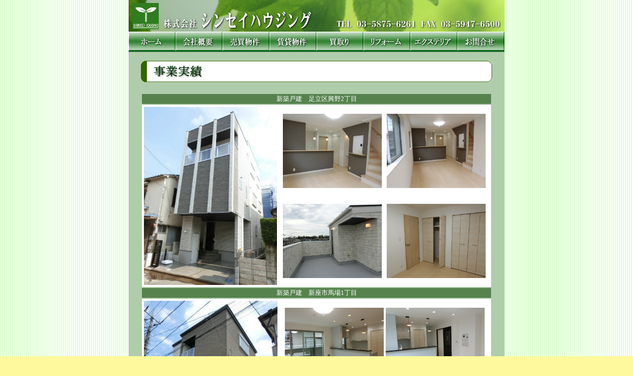

--- FILE ---
content_type: text/html
request_url: http://shinsei-h.net/jisseki/index.htm
body_size: 44495
content:
<!DOCTYPE HTML PUBLIC "-//W3C//DTD HTML 4.01 Transitional//EN">
<HTML>
<HEAD>
<meta name="GENERATOR" content="JustSystems Homepage Builder Version 21.0.5.0 for Windows">
<meta http-equiv="Content-Type" content="text/html; charset=Shift_JIS">
<meta http-equiv="Content-Style-Type" content="text/css">
<TITLE>株式会社シンセイハウジング</TITLE>
<style type="text/css">
<!--
A:link{
	text-decoration:none;
}
A:visited{
	text-decoration:none;
}
A:active{
	text-decoration:none;
}
A:hover{
	color:red; text-decoration:underline; position:relative; top:1; left:1;
}
-->
</style>

<!--Analytics-->
<script>
  (function(i,s,o,g,r,a,m){i['GoogleAnalyticsObject']=r;i[r]=i[r]||function(){
  (i[r].q=i[r].q||[]).push(arguments)},i[r].l=1*new Date();a=s.createElement(o),
  m=s.getElementsByTagName(o)[0];a.async=1;a.src=g;m.parentNode.insertBefore(a,m)
  })(window,document,'script','https://www.google-analytics.com/analytics.js','ga');

  ga('create', 'UA-12915899-2', 'auto');
  ga('send', 'pageview');

</script>
<!--Analytics End-->

</HEAD>
<BODY style="margin-top : 0pt;margin-bottom : 0pt;" bgcolor="#fef99c" text="#5c513f" link="#ff8080" vlink="#55824d" alink="#808000" background="../img/wall_001.gif">
<CENTER>
<TABLE width="760" border="0" cellspacing="0" cellpadding="0" class="hpb-head" id="_HPB_LAYOUT_H" style="margin-top : 0px;margin-left : 0px;margin-right : 0px;margin-bottom : 0px;">
  <TBODY>
    <tr>
        <td align="center" colspan="3"><img src="../img/title_sub.gif" width="760" height="64" border="0"></td>
          </tr>
    <tr>
      <td bgcolor="#ffffff" colspan="3" height="29" align="center"><a href="../index.html"><img src="../img/btn/btn0.gif" width="95" height="39" border="0"></a><a href="../prof/index.htm"><img src="../img/btn/btn1.gif" width="95" height="39" border="0"></a><a href="../bukken/sell_index.html"><img src="../img/btn/btn2.gif" width="95" height="39" border="0"></a><a href="../bukken/chintai_index.html"><img src="../img/btn/btn3.gif" width="95" height="39" border="0"></a><a href="../estate/index.html"><img src="../img/btn/btn5.gif" width="95" height="39" border="0"></a><a href="../reform/index.htm"><img src="../img/btn/btn6.gif" width="95" height="39" border="0"></a><a href="../exterior/index.html"><img src="../img/btn/btn7.gif" width="95" height="39" border="0"></a><a href="mailto:shinsei-h@nifty.com?subject=ホームページより問合せ&body=内容"><img src="../img/btn/btn8.gif" width="95" height="39" border="0"></a></td>
    </tr>
    <TR>
      <TD bgcolor="#246434" colspan="3" align="center" valign="middle" height="2"></TD>
    </TR>
    <TR>
      <TD bgcolor="#b0cdab" colspan="3" align="center"><BR>
      <img src="img/title.gif" width="710" height="43" border="0"><BR>
      <BR>
      <TABLE style="font-size : 11pt;" width="710">
        <TBODY>
          <TR>
            <TD></TD>
          </TR>
          <TR>
            <TD bgcolor="#55824d" align="center"><FONT color="#ffffff" size="2">新築戸建　足立区興野2丁目</FONT></TD>
          </TR>
          <TR>
            <TD bgcolor="#ffffff">
            <TABLE border="0" width="100%">
              <TBODY>
                <tr>
                  <td rowspan="2"><img src="image.jpg" border="0" width="269" height="360"></td>
                  <td><img src="img_f03.jpg" width="200" height="150" border="0"></td>
                  <td><img src="img_f02.jpg" width="200" height="150" border="0"></td>
                </tr>
                <tr>
                  <td><img src="img_f19.jpg" width="200" height="150" border="0"></td>
                  <td><img src="img_f12.jpg" width="200" height="150" border="0"></td>
                </tr>
              </TBODY>
            </TABLE>
            </TD>
          </TR>
          <TR>
            <TD align="center" bgcolor="#55824d"><FONT color="#ffffff" size="2">新築戸建　新座市馬場1丁目</FONT></TD>
          </TR>
          <TR>
            <TD bgcolor="#ffffff">
            <TABLE border="0" width="100%">
              <TBODY>
                <tr>
                  <td rowspan="2"><img src="image1.jpg" border="0" width="270" height="360"></td>
                  <td><img src="img_f08.jpg" width="200" height="150" border="0"></td>
                  <td><img src="img_f09.jpg" width="200" height="150" border="0"></td>
                </tr>
                <tr>
                  <td align="center" width="200"><img src="img_f10.jpg" width="200" height="150" border="0"></td>
                  <td align="center"><img src="img_f07.jpg" width="200" height="150" border="0"></td>
                </tr>
              </TBODY>
            </TABLE>
            </TD>
          </TR>
          <TR>
            <TD bgcolor="#55824d" align="center"><FONT color="#ffffff" size="2">新築戸建　板橋区向原3丁目</FONT></TD>
          </TR>
          <TR>
            <TD bgcolor="#ffffff">
            <TABLE border="0" width="100%">
              <TBODY>
                <TR>
                  <TD rowspan="2"><img src="image2.jpg" border="0" width="270" height="360"></TD>
                  <TD align="center"><img src="img_f04.jpg" width="200" height="150" border="0"></TD>
                  <TD align="center"><img src="img_f05.jpg" width="200" height="150" border="0"></TD>
                </TR>
                <TR>
                  <TD><img src="img_f06.jpg" width="200" height="150" border="0"></TD>
                  <TD><img src="img_f15.jpg" width="200" height="150" border="0"></TD>
                </TR>
              </TBODY>
            </TABLE>
            </TD>
          </TR>
          <TR>
            <TD bgcolor="#55824d" align="center"><FONT color="#ffffff" size="2">新築戸建　練馬区大泉町2丁目</FONT></TD>
          </TR>
          <TR>
            <TD bgcolor="#ffffff">
            <TABLE border="0" width="100%">
              <TBODY>
                <TR>
                  <TD rowspan="2"><img src="img_f01.jpg" width="480" height="360" border="0"></TD>
                  <TD><img src="img_f13.jpg" width="200" height="150" border="0"></TD>
                </TR>
                <TR>
                  <TD><img src="img_f14.jpg" width="200" height="150" border="0"></TD>
                </TR>
              </TBODY>
            </TABLE>
            </TD>
          </TR>
          <TR>
            <TD bgcolor="#55824d" align="center"><FONT color="#ffffff" size="2">新築戸建　和光市南1丁目</FONT></TD>
          </TR>
          <TR>
            <TD bgcolor="#ffffff">
            <TABLE border="0" width="100%">
              <TBODY>
                <TR>
                  <TD rowspan="2"><img src="img_f16.jpg" width="480" height="360" border="0"></TD>
                  <TD><img src="img_f17.jpg" width="200" height="150" border="0"></TD>
                </TR>
                <TR>
                  <TD><img src="img_f18.jpg" width="200" height="150" border="0"></TD>
                </TR>
              </TBODY>
            </TABLE>
            </TD>
          </TR>
        </TBODY>
      </TABLE>
      <BR>
      </TD>
    </TR>
    <TR>
      <TD colspan="3"></TD>
    </TR>
    <TR>
      <TD bgcolor="#ffffff" width="589" colspan="2" valign="top" align="center">

      <TABLE cellspacing="5">
        <TBODY>
            <TR>
            <td bgcolor="#f4e8ee" colspan="2"><b>令和7年度　第18期　販売実績</b></td>
          </TR>
          <TR>
            <td bgcolor="#cccccc" colspan="2"></td>
          </TR>
            <TR>
            <td></td><TD>●東松山市若松町　土地　販売</TD>
          </TR>
            <TR>
            <td></td><TD>●練馬区貫井三丁目　戸建賃貸住宅　貸主</TD>
          </TR>
            <TR>
            <td></td><TD>●練馬区向山二丁目　戸建　リニューアル販売</TD>
          </TR>
            <TR>
            <td></td><TD>●豊島区千川二丁目　戸建　リニューアル販売</TD>
          </TR>
            <TR>
            <td></td><TD>●新座市栗原一丁目　戸建　リニューアル販売</TD>
          </TR>
            <TR>
            <td></td><TD>●板橋区西台二丁目　新築戸建　　販売</TD>
          </TR>
            <TR>
            <td bgcolor="#ffffe8" colspan="2"><b>令和7年度　第18期　仲介等実績</b></td>
          </TR>
          <TR>
            <td bgcolor="#cccccc" colspan="2"></td>
          </TR>
          <TR>
            <td></td><td>●新座市栄五丁目　土地　仲介</td>
          </TR>
            <TR>
            <td></td><td>●新座市片山三丁目　戸建　仲介</td>
          </TR>
            <TR>
            <td bgcolor="#f4e8ee" colspan="2"><b>令和6年度　第17期　販売実績</b></td>
          </TR>
          <TR>
            <td bgcolor="#cccccc" colspan="2"></td>
          </TR>
            <TR>
            <td></td><TD>●練馬区関町南四丁目　新築戸建　販売</TD>
          </TR>
            <TR>
            <td></td><TD>●武蔵野サンハイツひばりが丘21期　中古マンション　リニューアル販売</TD>
          </TR>
            <TR>
            <td></td><TD>●ウインベルソロ狭山第四　409号室　賃貸　貸主</TD>
          </TR>
            <TR>
            <td></td><TD>●和光市南一丁目Ⅱ　　新築戸建　販売</TD>
          </TR>
          <TR>
            <td></td>
            <TD>●練馬区土支田四丁目　新築戸建　販売</TD>
          </TR>
          <TR>
            <td></td>
            <TD>●熊谷市石原　戸建賃貸住宅　貸主</TD>
          </TR>
            <TR>
            <td></td>
            <TD>●荒川区町屋六丁目　新築戸建　　販売</TD>
          </TR>
            <TR>
            <td></td>
            <TD>●練馬区石神井町一丁目　新築戸建C号棟　　販売</TD>
          </TR>
            <TR>
            <td></td>
            <TD>●豊島園ハイツ　貸マンション　貸主</TD>
          </TR>
          <TR>
            <td bgcolor="#ffffe8" colspan="2"><b>令和6年度　第17期　仲介等実績</b></td>
          </TR>
          <TR>
            <td bgcolor="#cccccc" colspan="2"></td>
          </TR>
          <TR>
            <td></td><td>●川越市豊田本五丁目　中古アパート　仲介</td>
          </TR>
            <TR>
            <td></td><td>●土支田テラスハウス　テラスハウス　賃貸　仲介</td>
          </TR>
          <TR>
            <td></td>
            <td>●練馬区石神井町一丁目　新築戸建C号棟　業務委託</td>
          </TR>
          <TR>
            <td bgcolor="#f4e8ee" colspan="2"><b>令和5年度　第16期　販売実績</b></td>
          </TR>
          <TR>
            <td bgcolor="#cccccc" colspan="2"></td>
          </TR>
            <TR>
            <td></td><TD>●足立区千住緑町三丁目　土地　販売</TD>
          </TR>
            <TR>
            <td></td><TD>●新座市野寺一丁目　戸建　リニューアル販売</TD>
          </TR>
            <TR>
            <td></td><TD>●板橋区西台二丁目　新築戸建　販売</TD>
          </TR>
            <TR>
            <td></td><TD>●レーベンハイム和光ヒルズ　中古マンション　リニューアル販売</TD>
          </TR>
            <TR>
            <td></td><TD>●板橋区四葉一丁目　新築戸建　販売</TD>
          </TR>
          <TR>
            <td></td><TD>●練馬区谷原六丁目　新築戸建　販売</TD>
          </TR>
            <TR>
            <td></td><TD>●レーベンハイム滝坂レジデンス　中古マンション　リニューアル販売</TD>
          </TR>
            <TR>
            <td></td><TD>●練馬区東大泉三丁目　新築戸建　販売</TD>
          </TR>
            <TR>
            <td></td><TD>●ウインベルソロ狭山第四　410号室　賃貸　貸主</TD>
          </TR>
            <TR>
            <td bgcolor="#ffffe8" colspan="2"><b>令和5年度　第16期　仲介等実績</b></td>
          </TR>
          <TR>
            <td bgcolor="#cccccc" colspan="2"></td>
          </TR>
          <TR>
            <td></td><td>●練馬区貫井四丁目　新築戸建　Ａ号棟　仲介</td>
          </TR>
            <TR>
            <td></td><td>●練馬区貫井四丁目　新築戸建　Ｂ号棟　仲介</td>
          </TR>
            <TR>
            <td></td><td>●練馬区貫井四丁目　新築戸建　Ｃ号棟　仲介</td>
          </TR>
            <TR>
            <td></td><td>●練馬区土支田一丁目　新築戸建　仲介</td>
          </TR>
            <TR>
            <td></td><td>●ベルポート朝霞　マンション　仲介</td>
          </TR>
            <TR>
            <td></td><td>●志木市中宗岡四丁目　新築戸建　仲介</td>
          </TR>
          <TR>
            <td bgcolor="#f4e8ee" colspan="2"><b>令和4年度　第15期　販売実績</b></td>
          </TR>
          <TR>
            <td bgcolor="#cccccc" colspan="2"></td>
          </TR>
          <TR>
            <td></td><TD>●新座市栗原一丁目　戸建　リニューアル販売</TD>
          </TR>
          <TR>
            <td></td><TD>●川崎区池上新町二丁目　新築戸建　販売</TD>
          </TR>
          <TR>
            <td></td>
            <TD>●北区舟渡三丁目　戸建　リニューアル販売</TD>
          </TR>
          <TR>
            <td></td>
            <TD>●和光市新倉一丁目　戸建　販売</TD>
          </TR>
          <TR>
            <td></td>
            <TD>●練馬区北町五丁目　土地　販売</TD>
          </TR>
          <TR>
            <td></td>
            <TD>●志木市中宗岡五丁目　新築戸建　販売</TD>
          </TR>
          <TR>
            <td></td>
            <TD>●志木市中宗岡一丁目　新築戸建　販売</TD>
          </TR>
          <TR>
            <td></td>
            <TD>●川口市鳩ヶ谷本町四丁目　土地　販売</TD>
          </TR>
          <TR>
            <td></td>
            <TD>●ウインベルソロ狭山第四　409号室　賃貸　貸主</TD>
          </TR>
          <TR>
            <td></td>
            <TD>●江戸川区一之江七丁目　戸建　販売</TD>
          </TR>
          <TR>
            <td bgcolor="#ffffe8" colspan="2"><b>令和4年度　第15期　仲介等実績</b></td>
          </TR>
          <TR>
            <td bgcolor="#cccccc" colspan="2"></td>
          </TR>
          <TR>
            <td></td>
            <td>●足柄下郡真鶴町岩　土地　仲介</td>
          </TR>
          <TR>
            <td></td>
            <td>●ハイツ宮前　中古マンション　仲介</td>
          </TR>
          <TR>
            <td></td>
            <td>●土支田テラスハウス　賃貸　仲介</td>
          </TR>
            <TR>
            <td></td>
            <td>●川口市柳崎5丁目　戸建　　仲介</td>
          </TR>
          <TR>
            <td></td>
            <td>●軽井沢町追分　土地　仲介</td>
          </TR>
          <TR>
            <td colspan="2" bgcolor="#f4e8ee"><b>令和3年度　第14期　販売実績</b></td>
          </TR>
          <TR>
            <td colspan="2" bgcolor="#cccccc"></td>
          </TR>
          <TR>
            <TD></TD>
            <TD>●新座市馬場一丁目　新築戸建　販売</TD>
          </TR>
          <TR>
            <TD></TD>
            <TD>●立川市柴崎町三丁目　新築戸建　販売</TD>
          </TR>
          <TR>
            <TD></TD>
            <TD>●足立区興野二丁目1号棟　新築戸建　販売</TD>
          </TR>
          <TR>
            <TD>&nbsp;</TD>
            <TD>●足立区興野二丁目2号棟　新築戸建　販売</TD>
          </TR>
          <TR>
            <TD>&nbsp;</TD>
            <TD>●足立区興野二丁目3号棟　新築戸建　販売</TD>
          </TR>
          <TR>
            <TD>&nbsp;</TD>
            <TD>●スカイラークコーポ　中古マンション　リニューアル販売<span style='font-size:13.5pt;
font-family:メイリオ;mso-bidi-font-family:"ＭＳ Ｐゴシック";color:#5C513F;background:white;
mso-ansi-language:EN-US;mso-fareast-language:JA;mso-bidi-language:AR-SA'></span></TD>
          </TR>
          <TR>
            <TD>&nbsp;</TD>
            <TD>●新座市野火止四丁目　中古戸建　リニューアル販売</TD>
          </TR>
          <TR>
            <TD>&nbsp;</TD>
            <TD>●練馬区南田中四丁目　新築戸建　販売</TD>
          </TR>
          <TR>
            <TD>&nbsp;</TD>
            <TD>●板橋区成増五丁目　中古戸建　リニューアル販売</TD>
          </TR>
          <TR>
            <td colspan="2" bgcolor="#ffffe8"><b>令和3年度　第14期　仲介等実績</b></td>
          </TR>
          <TR>
            <td colspan="2" bgcolor="#cccccc"></td>
          </TR>
          <TR>
            <TD>&nbsp;</TD>
            <TD>●北区王子二丁目　　土地　　仲介</TD>
          </TR>
          <TR>
            <TD>&nbsp;</TD>
            <TD>●練馬区貫井四丁目　土地　仲介</TD>
          </TR>
          <TR>
            <TD>&nbsp;</TD>
            <TD>●エステスクエアふじみ野　マンション　仲介</TD>
          </TR>
          <TR>
            <TD>&nbsp;</TD>
            <TD>●練馬区大泉町五丁目　土地　仲介</TD>
          </TR>
          <TR>
            <TD>&nbsp;</TD>
            <TD>●さいたま市桜区新開一丁目　新築戸建　仲介</TD>
          </TR>
          <TR>
            <TD colspan="2" bgcolor="#f4e8ee"><B>令和2年度　第13期　販売実績</B></TD>
          </TR>
          <TR>
            <TD colspan="2" bgcolor="#cccccc"></TD>
          </TR>
          <TR>
            <TD></TD>
            <TD>●練馬区谷原六丁目　新築戸建　販売</TD>
          </TR>
          <TR>
            <TD></TD>
            <TD>●サンフラワー清瀬壱番館　中古マンション　リニューアル販売</TD>
          </TR>
          <TR>
            <TD></TD>
            <TD>●ふじみ野市大井武蔵野　土地販売</TD>
          </TR>
          <TR>
            <TD></TD>
            <TD>●北区　中十条　2丁目　　土地販売</TD>
          </TR>
          <TR>
            <TD>&nbsp;</TD>
            <TD>●川口市芝一丁目　中古戸建　リニューアル販売</TD>
          </TR>
          <TR>
            <TD>&nbsp;</TD>
            <TD>●新座市栄四丁目　新築戸建　販売</TD>
          </TR>
          <TR>
            <TD>&nbsp;</TD>
            <TD>●和光市南一丁目　新築戸建　販売</TD>
          </TR>
          <TR>
            <TD>&nbsp;</TD>
            <TD>●練馬区大泉町二丁目　新築戸建　販売</TD>
          </TR>
          <TR>
            <TD>&nbsp;</TD>
            <TD>●北区王子三丁目　中古戸建　リニューアル販売</TD>
          </TR>
          <TR>
            <TD>&nbsp;</TD>
            <TD>●日神パレステージ所沢　中古マンション　リニューアル販売</TD>
          </TR>
          <TR>
            <TD>&nbsp;</TD>
            <TD>●和光市南一丁目　中古戸建　リニューアル販売</TD>
          </TR>
          <TR>
            <TD>&nbsp;</TD>
            <TD>●西東京市泉町四丁目　中古戸建　リニューアル販売</TD>
          </TR>
          <TR>
            <TD colspan="2" bgcolor="#ffffe8"><B>令和2年度　第13期　仲介等実績</B></TD>
          </TR>
          <TR>
            <TD colspan="2" bgcolor="#cccccc"></TD>
          </TR>
          <TR>
            <TD></TD>
            <TD>●板橋区小茂根四丁目　新築戸建　仲介</TD>
          </TR>
          <TR>
            <TD></TD>
            <TD>●入間市東藤沢八丁目　新築戸建　仲介</TD>
          </TR>
          <TR>
            <TD>&nbsp;</TD>
            <TD>●豊島区高松二丁目　新築戸建　仲介</TD>
          </TR>
          <TR>
            <TD>&nbsp;</TD>
            <TD>●コスモフォーラム武蔵小金井　賃貸契約</TD>
          </TR>
          <TR>
            <TD>&nbsp;</TD>
            <TD>●大泉町三丁目中古戸建　賃貸更新契約</TD>
          </TR>
          <TR>
            <TD>&nbsp;</TD>
            <TD>●板橋区徳丸一丁目A区画　土地　仲介</TD>
          </TR>
          <TR>
            <TD>&nbsp;</TD>
            <TD>●板橋区徳丸一丁目B区画　土地　仲介</TD>
          </TR>
          <TR>
            <TD colspan="2" bgcolor="#f4e8ee"><B>令和元年度　第12期　販売実績</B></TD>
          </TR>
          <TR>
            <TD colspan="2" bgcolor="#cccccc"></TD>
          </TR>
          <TR>
            <TD></TD>
            <TD>●立川市一番町　中古戸建　リニューアル販売</TD>
          </TR>
          <TR>
            <TD></TD>
            <TD>●板橋区成増四丁目　中古戸建　リニューアル販売</TD>
          </TR>
          <TR>
            <TD></TD>
            <TD>●さいたま市緑区代山　土地　販売</TD>
          </TR>
          <TR>
            <TD></TD>
            <TD>●板橋区常盤台三丁目　新築戸建　販売</TD>
          </TR>
          <TR>
            <TD></TD>
            <TD>●練馬区桜台六丁目　新築戸建　販売</TD>
          </TR>
          <TR>
            <TD></TD>
            <TD>●練馬区田柄三丁目　新築戸建　販売</TD>
          </TR>
          <TR>
            <TD></TD>
            <TD>●ランドマーク練馬高野台　中古マンション　リニューアル販売</TD>
          </TR>
          <TR>
            <TD></TD>
            <TD>●マック武蔵砂川コート　中古マンション　リニューアル販売</TD>
          </TR>
          <TR>
            <TD colspan="2" bgcolor="#ffffe8"><B>令和元年度　第12期　仲介等実績</B></TD>
          </TR>
          <TR>
            <TD colspan="2" bgcolor="#cccccc"></TD>
          </TR>
          <TR>
            <TD></TD>
            <TD>●板橋区成増一丁目　新築戸建　仲介</TD>
          </TR>
          <TR>
            <TD></TD>
            <TD>●練馬区田柄三丁目　新築戸建　仲介</TD>
          </TR>
          <TR>
            <TD></TD>
            <TD>●パシフィック馬事公苑　中古マンション　仲介</TD>
          </TR>
          <TR>
            <TD></TD>
            <TD>●目黒区柿の木坂二丁目　中古戸建　仲介</TD>
          </TR>
          <TR>
            <TD></TD>
            <TD>●板橋区三園一丁目　新築請負工事斡旋</TD>
          </TR>
          <TR>
            <TD></TD>
            <TD>●戸田公園ローヤルコーポ　中古マンション　仲介</TD>
          </TR>
          <TR>
            <TD colspan="2" bgcolor="#f4e8ee"><B>平成30年度　第11期　販売実績</B></TD>
          </TR>
          <TR>
            <TD colspan="2" bgcolor="#cccccc"></TD>
          </TR>
          <TR>
            <TD></TD>
            <TD>●練馬区旭町一丁目A号地　土地　販売</TD>
          </TR>
          <TR>
            <TD></TD>
            <TD>●練馬区旭町一丁目Ｂ号地　土地　販売</TD>
          </TR>
          <TR>
            <TD></TD>
            <TD>●武蔵村山市 中藤四丁目　中古戸建リニューアル販売</TD>
          </TR>
          <TR>
            <TD></TD>
            <TD>●さいたま市岩槻区美幸町　中古戸建リニューアル販売</TD>
          </TR>
          <TR>
            <TD></TD>
            <TD>●昭島市拝島町二丁目　中古戸建リニューアル販売</TD>
          </TR>
          <TR>
            <TD></TD>
            <TD>●美富士マンション　中古マンション　販売</TD>
          </TR>
          <TR>
            <TD></TD>
            <TD>●板橋区向原三丁目　新築戸建　販売</TD>
          </TR>
          <TR>
            <TD></TD>
            <TD>●新座市畑中二丁目　新築戸建　販売</TD>
          </TR>
          <TR>
            <TD></TD>
            <TD>●サンライズ立川　中古マンションリニューアル販売</TD>
          </TR>
          <TR>
            <TD colspan="2" bgcolor="#ffffe8"><B>平成30年度　第11期　仲介等実績</B></TD>
          </TR>
          <TR>
            <TD colspan="2" bgcolor="#cccccc"></TD>
          </TR>
          <TR>
            <TD></TD>
            <TD>●板橋区小茂根四丁目　土地　仲介</TD>
          </TR>
          <TR>
            <TD></TD>
            <TD>●レクセルガーデン東川口　中古マンション　仲介</TD>
          </TR>
          <TR>
            <TD></TD>
            <TD>●板橋区三園一丁目　土地　仲介</TD>
          </TR>
          <TR>
            <TD></TD>
            <TD>●コスモフォーラム武蔵小金井　中古マンション　仲介</TD>
          </TR>
          <TR>
            <TD></TD>
            <TD>●練馬区旭町一丁目　新築戸建　仲介</TD>
          </TR>
          <TR>
            <TD colspan="2">
            <HR>
            </TD>
          </TR>
          <TR>
            <TD colspan="2" bgcolor="#f4e8ee"><B>平成29年度　第10期　販売実績</B></TD>
          </TR>
          <TR>
            <TD colspan="2" bgcolor="#cccccc"></TD>
          </TR>
          <TR>
            <TD></TD>
            <TD>●東大和市芋窪　中古戸建リニューアル販売</TD>
          </TR>
          <TR>
            <TD></TD>
            <TD>●富士見町住宅29号棟　中古マンションリニューアル販売</TD>
          </TR>
          <TR>
            <TD></TD>
            <TD>●武蔵村山市三ツ藤二丁目　新築戸建</TD>
          </TR>
          <TR>
            <TD></TD>
            <TD>●狭山市大字堀兼　中古戸建　リニューアル販売</TD>
          </TR>
          <TR>
            <TD></TD>
            <TD>●ハイツ昭島　中古マンション　リニューアル販売</TD>
          </TR>
          <TR>
            <TD></TD>
            <TD>●ハイツ本町　中古マンション　リニューアル販売</TD>
          </TR>
          <TR>
            <TD colspan="2" bgcolor="#ffffe8"><B>平成29年度　第10期　仲介等実績</B></TD>
          </TR>
          <TR>
            <TD colspan="2" bgcolor="#cccccc"></TD>
          </TR>
          <TR>
            <TD></TD>
            <TD>●練馬区田柄三丁目　土地　仲介</TD>
          </TR>
          <TR>
            <TD></TD>
            <TD>●賃貸　ｳｲﾝﾍﾞﾙｿﾛ狭山第四　　賃貸契約（貸主）</TD>
          </TR>
          <TR>
            <TD></TD>
            <TD>●シャトー愛宕　売りアパート　仲介</TD>
          </TR>
          <TR>
            <TD></TD>
            <TD>●シャトー吹上　アパート賃貸・更新201号室</TD>
          </TR>
          <TR>
            <TD></TD>
            <TD>●シャトー吹上　アパート賃貸・更新101号室</TD>
          </TR>
          <TR>
            <TD></TD>
            <TD>●シャトー吹上　売りアパート　仲介</TD>
          </TR>
          <TR>
            <TD colspan="2">
            <HR>
            </TD>
          </TR>
          <TR>
            <TD colspan="2" bgcolor="#f4e8ee"><B>平成28年度　第9期　販売実績</B></TD>
          </TR>
          <TR>
            <TD colspan="2" bgcolor="#cccccc"></TD>
          </TR>
          <TR>
            <TD></TD>
            <TD>●立川市曙町三丁目　ダイナシティ立川　中古マンションリニューアル販売</TD>
          </TR>
          <TR>
            <TD></TD>
            <TD>●西東京市芝久保一丁目　中古戸建　リニューアル販売</TD>
          </TR>
          <TR>
            <TD></TD>
            <TD>●志木市本町三丁目　中古戸建　リニューアル販売</TD>
          </TR>
          <TR>
            <TD></TD>
            <TD>●板橋区徳丸七丁目　中古戸建　リニューアル販売</TD>
          </TR>
          <TR>
            <TD></TD>
            <TD>●小平市たかの台　クライフガーデン　共同住宅リニューアル販売</TD>
          </TR>
          <TR>
            <TD></TD>
            <TD>●立川市一番町　中古戸建　リニューアル販売</TD>
          </TR>
          <TR>
            <TD></TD>
            <TD>●新座市石神一丁目　新築戸建</TD>
          </TR>
          <TR>
            <TD></TD>
            <TD>●和光市白子三丁目　新築戸建</TD>
          </TR>
          <TR>
            <TD></TD>
            <TD>●川越市仙波町三丁目　土地</TD>
          </TR>
          <TR>
            <TD colspan="2" bgcolor="#ffffe8"><B>平成28年度　第9期　仲介等実績</B></TD>
          </TR>
          <TR>
            <TD colspan="2" bgcolor="#cccccc"></TD>
          </TR>
          <TR>
            <TD></TD>
            <TD>●久喜市西大輪一丁目　戸建仲介</TD>
          </TR>
          <TR>
            <TD></TD>
            <TD>●埼玉県新座市池田四丁目　戸建賃貸・更新</TD>
          </TR>
          <TR>
            <TD></TD>
            <TD>●小平市たかの台　クライフガーデン　賃貸貸主</TD>
          </TR>
          <TR>
            <TD></TD>
            <TD>●東村山市久米川町五丁目　日神パレステージ所沢　賃貸更新</TD>
          </TR>
          <TR>
            <TD></TD>
            <TD>●埼玉県狭山市入間川二丁目ウィンベルソロ狭山第四　賃貸更新</TD>
          </TR>
          <TR>
            <TD></TD>
            <TD>●練馬区大泉町三丁目　戸建賃貸・仲介</TD>
          </TR>
          <TR>
            <TD colspan="2">
            <HR>
            </TD>
          </TR>
          <TR>
            <TD colspan="2" bgcolor="#f4e8ee"><B>平成27年度　第8期　販売実績</B></TD>
          </TR>
          <TR>
            <TD colspan="2" bgcolor="#cccccc"></TD>
          </TR>
          <TR>
            <TD></TD>
            <TD>●昭島市拝島町二丁目　中古戸建　リニューアル販売</TD>
          </TR>
          <TR>
            <TD></TD>
            <TD>●豊島区池袋本町二丁目　新築戸建</TD>
          </TR>
          <TR>
            <TD></TD>
            <TD>●武蔵村山市大南一丁目　中古戸建　リニューアル販売</TD>
          </TR>
          <TR>
            <TD></TD>
            <TD>●ふじみ野市大原二丁目　中古戸建　リニューアル販売</TD>
          </TR>
          <TR>
            <TD></TD>
            <TD>●パレ・ドール立川　中古マンションリニューアル販売</TD>
          </TR>
          <TR>
            <TD></TD>
            <TD>●新座市野火止五丁目　中古戸建　リニューアル販売</TD>
          </TR>
          <TR>
            <TD></TD>
            <TD>●練馬区関町東一丁目　土地</TD>
          </TR>
          <TR>
            <TD colspan="2" bgcolor="#ffffe8"><B>平成27年度　第8期　仲介等実績</B></TD>
          </TR>
          <TR>
            <TD colspan="2" bgcolor="#cccccc"></TD>
          </TR>
          <TR>
            <TD></TD>
            <TD>●所沢市西新井町　土地販売</TD>
          </TR>
          <TR>
            <TD></TD>
            <TD>●練馬区大泉町三丁目　戸建販売
            </TD>
          </TR>
          <TR>
            <TD></TD>
            <TD>●さいたま市桜区下大久保　戸建販売</TD>
          </TR>
          <TR>
            <TD></TD>
            <TD>●所沢市上安松　ｾｻﾞｰﾙ第三所沢・賃貸
            </TD>
          </TR>
          <TR>
            <TD></TD>
            <TD>●グロリアスマンション川越ミフジ　2号館</TD>
          </TR>
          <TR>
            <TD colspan="2">
            <HR>
            </TD>
          </TR>
          <TR>
            <TD colspan="2" bgcolor="#f4e8ee"><B>平成26年度　第7期　販売実績</B></TD>
          </TR>
          <TR>
            <TD colspan="2" bgcolor="#cccccc"></TD>
          </TR>
          <TR>
            <TD></TD>
            <TD>●川口市並木一丁目　新築住宅販売</TD>
          </TR>
          <TR>
            <TD></TD>
            <TD>●練馬区石神井台八丁目　新築住宅販売</TD>
          </TR>
          <TR>
            <TD></TD>
            <TD>●比企郡鳩山町楓ヶ丘一丁目　土地販売</TD>
          </TR>
          <TR>
            <TD></TD>
            <TD>●東久留米滝山七丁目　戸建　リニューアル販売</TD>
          </TR>
          <TR>
            <TD></TD>
            <TD>●練馬区練馬一丁目　戸建　リニューアル販売</TD>
          </TR>
          <TR>
            <TD></TD>
            <TD>●板橋区赤塚四丁目　戸建住宅販売</TD>
          </TR>
          <TR>
            <TD colspan="2" bgcolor="#ffffe8"><B>平成26年度　第7期　仲介等実績</B></TD>
          </TR>
          <TR>
            <TD colspan="2" bgcolor="#cccccc"></TD>
          </TR>
          <TR>
            <TD></TD>
            <TD>●練馬区中村北　ﾌﾟﾗｳﾄﾞﾀﾜｰ練馬</TD>
          </TR>
          <TR>
            <TD></TD>
            <TD>●埼玉県和光市南一丁目　大泉学園サマリアマンション</TD>
          </TR>
          <TR>
            <TD></TD>
            <TD>●狭山市入間川二丁目ｳｨﾝﾍﾞﾙｿﾛ狭山・賃貸</TD>
          </TR>
          <TR>
            <TD></TD>
            <TD>●東村山市久米川町五丁目　日神ﾊﾟﾚｽﾃｰｼﾞ所沢・賃貸</TD>
          </TR>
          <TR>
            <TD></TD>
            <TD>●所沢市山口　土地販売</TD>
          </TR>
          <TR>
            <TD colspan="2" bgcolor="#e8e8ff"><B>平成26年度　第7期　建築・リフォーム等実績</B></TD>
          </TR>
          <TR>
            <TD colspan="2" bgcolor="#cccccc"></TD>
          </TR>
          <TR>
            <TD></TD>
            <TD>●埼玉県和光市南一丁目　大泉学園サマリアマンション
            </TD>
          </TR>
          <TR>
            <TD colspan="2">
            <HR>
            </TD>
          </TR>
          <TR>
            <TD colspan="2" bgcolor="#f4e8ee"><B>平成25年度　第6期　販売実績</B></TD>
          </TR>
          <TR>
            <TD colspan="2" bgcolor="#cccccc"></TD>
          </TR>
          <TR>
            <TD></TD>
            <TD>●新座市野寺四丁目　条件付き売地販売</TD>
          </TR>
          <TR>
            <TD></TD>
            <TD>●日神ﾊﾟﾚｽﾃｰｼﾞ所沢　リニューアル販売</TD>
          </TR>
          <TR>
            <TD></TD>
            <TD>●ﾍﾞﾙﾎﾟｰﾄ朝霞A棟　リニューアル販売</TD>
          </TR>
          <TR>
            <TD></TD>
            <TD>●板橋区坂下二丁目　新築住宅販売</TD>
          </TR>
          <TR>
            <TD></TD>
            <TD>●練馬区大泉町一丁目　新築住宅販売</TD>
          </TR>
          <TR>
            <TD></TD>
            <TD>●新座市栄一丁目　新築住宅販売</TD>
          </TR>
          <TR>
            <TD></TD>
            <TD>●品川区上大崎二丁目　売地販売</TD>
          </TR>
          <TR>
            <TD colspan="2" bgcolor="#ffffe8"><B>平成25年度　第6期　仲介等実績</B></TD>
          </TR>
          <TR>
            <TD colspan="2" bgcolor="#cccccc"></TD>
          </TR>
          <TR>
            <TD></TD>
            <TD>●杉並区荻窪二丁目　ﾊｲﾂ多門　共同住宅</TD>
          </TR>
          <TR>
            <TD></TD>
            <TD>●ふじみ野市北野一丁目　戸建</TD>
          </TR>
          <TR>
            <TD></TD>
            <TD>●練馬区氷川台二丁目　土地</TD>
          </TR>
          <TR>
            <TD></TD>
            <TD>●ふじみ野市北野一丁目　土地</TD>
          </TR>
          <TR>
            <TD></TD>
            <TD>●富士見市上沢三丁　土地</TD>
          </TR>
          <TR>
            <TD></TD>
            <TD>●新宿区赤城下町　土地</TD>
          </TR>
          <TR>
            <TD></TD>
            <TD>●新座市池田四丁目　戸建・賃貸</TD>
          </TR>
          <TR>
            <TD></TD>
            <TD>●練馬区土支田三丁目　戸建・駐車場賃貸</TD>
          </TR>
          <TR>
            <TD colspan="2" bgcolor="#e8e8ff"><B>平成25年度　第6期　建築・リフォーム等実績</B></TD>
          </TR>
          <TR>
            <TD colspan="2" bgcolor="#cccccc"></TD>
          </TR>
          <TR>
            <TD></TD>
            <TD>●新座市野寺四丁目　建築請負工事</TD>
          </TR>
          <TR>
            <TD></TD>
            <TD>●ふじみ野市北野一丁目解体工事</TD>
          </TR>
          <TR>
            <TD></TD>
            <TD>●練馬区土支田三丁目　リニューアル工事</TD>
          </TR>
          <TR>
            <TD colspan="2">
            <HR>
            </TD>
          </TR>
          <TR>
            <TD colspan="2" bgcolor="#f4e8ee"><B>平成24年度 第5 期　販売実績</B></TD>
          </TR>
          <TR>
            <TD bgcolor="#cccccc" colspan="2"></TD>
          </TR>
          <TR>
            <TD></TD>
            <TD>●ビバーチェ富士見　リニューアル販売</TD>
          </TR>
          <TR>
            <TD></TD>
            <TD>●西東京市住吉町四丁目　新築住宅販売</TD>
          </TR>
          <TR>
            <TD></TD>
            <TD>●板橋区赤塚四丁目　新築住宅販売</TD>
          </TR>
          <TR>
            <TD></TD>
            <TD>●川口市芝樋ノ爪二丁目　土地分譲</TD>
          </TR>
          <TR>
            <TD colspan="2" bgcolor="#ffffe8"><B>平成24年度 第5 期　仲介等実績</B></TD>
          </TR>
          <TR>
            <TD bgcolor="#cccccc" colspan="2"></TD>
          </TR>
          <TR>
            <TD></TD>
            <TD>●練馬区練馬二丁目　土地</TD>
          </TR>
          <TR>
            <TD></TD>
            <TD>●新座市野寺四丁目　土地</TD>
          </TR>
          <TR>
            <TD></TD>
            <TD>●ふじみ野市北野二丁目　戸建</TD>
          </TR>
          <TR>
            <TD></TD>
            <TD>●練馬区西大泉四丁目　戸建</TD>
          </TR>
          <TR>
            <TD></TD>
            <TD>●川口市芝樋ノ爪二丁目　新築戸建</TD>
          </TR>
          <TR>
            <TD colspan="2">
            <HR>
            </TD>
          </TR>
          <TR>
            <TD colspan="2" bgcolor="#f4e8ee"><B>平成23年度 第4 期　販売実績</B></TD>
          </TR>
          <TR>
            <TD bgcolor="#cccccc" colspan="2"></TD>
          </TR>
          <TR>
            <TD></TD>
            <TD>●新狭山パークハイツ　リニューアル販売</TD>
          </TR>
          <TR>
            <TD></TD>
            <TD>●日野市三沢五丁目　戸建　リニューアル販売</TD>
          </TR>
          <TR>
            <TD></TD>
            <TD>●パークファミリー西立川　リニューアル販売</TD>
          </TR>
          <TR>
            <TD></TD>
            <TD>●足立区新田1丁目　新築住宅販売</TD>
          </TR>
          <TR>
            <TD colspan="2" bgcolor="#ffffe8"><B>平成23年度 第4期　仲介等実績</B></TD>
          </TR>
          <TR>
            <TD bgcolor="#cccccc" colspan="2"></TD>
          </TR>
          <TR>
            <TD></TD>
            <TD>●サンアベニュー小手指　マンション</TD>
          </TR>
          <TR>
            <TD></TD>
            <TD>●中野区野方六丁目　土地</TD>
          </TR>
          <TR>
            <TD></TD>
            <TD>●新宿区弁天町　土地</TD>
          </TR>
          <TR>
            <TD colspan="2">
            <HR>
            </TD>
          </TR>
          <TR>
            <TD colspan="2" bgcolor="#f4e8ee"><B>平成22年度 第 3 期　販売実績</B></TD>
          </TR>
          <TR>
            <TD colspan="2" bgcolor="#cccccc"></TD>
          </TR>
          <TR>
            <TD></TD>
            <TD>●四谷御苑マンション　リニューアル販売</TD>
          </TR>
          <TR>
            <TD></TD>
            <TD>●川越市月吉町　新築住宅販売</TD>
          </TR>
          <TR>
            <TD></TD>
            <TD>●所沢市御幸町　戸建　リニューアル販売</TD>
          </TR>
          <TR>
            <TD></TD>
            <TD>●板橋区赤塚二丁目　新築住宅販売</TD>
          </TR>
          <TR>
            <TD colspan="2" bgcolor="#ffffe8"><B>平成22年度 第3 期　仲介等実績</B></TD>
          </TR>
          <TR>
            <TD bgcolor="#cccccc" colspan="2"></TD>
          </TR>
          <TR>
            <TD></TD>
            <TD>●所沢市大字松郷　土地</TD>
          </TR>
          <TR>
            <TD></TD>
            <TD>●グランシーナ田無エアマークス　マンション</TD>
          </TR>
          <TR>
            <TD></TD>
            <TD>●板橋区赤塚八丁目　土地</TD>
          </TR>
          <TR>
            <TD></TD>
            <TD>●さいたま市西区大字内野本郷　土地</TD>
          </TR>
          <TR>
            <TD></TD>
            <TD>●西東京市東伏見六丁目　戸建住宅</TD>
          </TR>
          <TR>
            <TD></TD>
            <TD>●所沢市中新井二丁目　戸建住宅</TD>
          </TR>
          <TR>
            <TD></TD>
            <TD>●西東京市富士町三丁目　土地</TD>
          </TR>
          <TR>
            <TD></TD>
            <TD>●立川市羽衣町二丁目　土地</TD>
          </TR>
          <TR>
            <TD></TD>
            <TD>●さいたま市西区大字内野本郷・西東京市東伏見六丁目　エクステリア工事</TD>
          </TR>
          <TR>
            <TD></TD>
            <TD>●所沢市中新井二丁目　戸建　リニューアル工事</TD>
          </TR>
          <TR>
            <TD colspan="2">
            <HR>
            </TD>
          </TR>
          <TR>
            <TD colspan="2" bgcolor="#f4e8ee"><B>平成21年度第 2 期　販売実績</B></TD>
          </TR>
          <TR>
            <TD bgcolor="#cccccc" colspan="2"></TD>
          </TR>
          <TR>
            <TD></TD>
            <TD>●サンアベニュー小手指北　リニューアル販売</TD>
          </TR>
          <TR>
            <TD></TD>
            <TD>●練馬区三原台三丁目　新築住宅販売</TD>
          </TR>
          <TR>
            <TD></TD>
            <TD>●練馬区大泉町二丁目　新築住宅販売</TD>
          </TR>
          <TR>
            <TD colspan="2" bgcolor="#ffffe8"><B>平成21年度第 2 期　仲介等実績</B></TD>
          </TR>
          <TR>
            <TD bgcolor="#cccccc" colspan="2"></TD>
          </TR>
          <TR>
            <TD></TD>
            <TD>●東久留米市金山町店舗・共同住宅</TD>
          </TR>
          <TR>
            <TD></TD>
            <TD width="563">●越谷市蒲生東町　戸建住宅</TD>
          </TR>
          <TR>
            <TD></TD>
            <TD>●飯能市東町　共同住宅</TD>
          </TR>
          <TR>
            <TD></TD>
            <TD>●新座市野寺四丁目　土地</TD>
          </TR>
          <TR>
            <TD></TD>
            <TD>●さいたま市西区アパート賃貸　斡旋</TD>
          </TR>
          <TR>
            <TD colspan="2">
            <HR>
            </TD>
          </TR>
          <TR>
            <TD colspan="2" bgcolor="#f4e8ee"><B>平成20年度第 1 期　販売実績</B></TD>
          </TR>
          <TR>
            <TD bgcolor="#cccccc" colspan="2"></TD>
          </TR>
          <TR>
            <TD></TD>
            <TD width="563">●入間川ハイツ　リニューアル住宅販売・川崎市中原区戸建　リニューアル住宅販売</TD>
          </TR>
          <TR>
            <TD></TD>
            <TD width="563">●大田区南六郷土地・練馬区大泉2丁目　新築住宅販売</TD>
          </TR>
          <TR>
            <TD colspan="2" bgcolor="#ffffe8"><B>平成20年度第 1 期　仲介実績</B></TD>
          </TR>
          <TR>
            <TD bgcolor="#cccccc" colspan="2"></TD>
          </TR>
          <TR>
            <TD></TD>
            <TD width="563">●練馬区高松6丁目土地・練馬区富士見台3丁目中古住宅</TD>
          </TR>
          <TR>
            <TD colspan="2"></TD>
          </TR>
        </TBODY>
      </TABLE>
      </TD>
      <TD bgcolor="#dfeaca" width="171" align="center" valign="top">
      <TABLE cellpadding="0" cellspacing="0">
        <TBODY>
          <TR>
            <TD valign="top"></TD>
          </TR>
          <TR>
            <TD></TD>
          </TR>
          <TR>
            <TD><A href="../bukken/chintai_index.html"><IMG src="../img/btn/chintai.gif" width="163" height="38" border="0" alt="賃貸"></A></TD>
          </TR>
          <TR>
            <TD><A href="../estate/index.html"><IMG src="../img/btn/kaitori01.gif" width="163" height="38" border="0"></A></TD>
          </TR>
          <TR>
            <TD><A href="../reform/index.htm"><IMG src="../img/btn/reform01.gif" width="163" height="38" border="0" alt="リフォーム"></A></TD>
          </TR>
          <TR>
            <TD><A href="../exterior/index.html"><IMG src="../img/btn/exterior.gif" width="163" height="38" border="0" alt="エクステリア"></A></TD>
          </TR>
          <TR>
            <TD><A href="../guarant/index.htm"><IMG src="../img/btn/jiban01.gif" width="163" height="38" border="0" alt="地盤保証"></A></TD>
          </TR>
          <TR>
            <TD><A href="../menseki/index.htm"><IMG src="../img/btn/menseki01.gif" width="163" height="38" border="0" alt="免責事項"></A></TD>
          </TR>
          <TR>
            <TD align="center"><A href="../kojin/index.htm"><IMG src="../img/btn/kojin01.gif" width="163" height="38" border="0" alt="個人情報のお取扱い"></A></TD>
          </TR>
          <TR>
            <TD><A href="../link/index.htm"><IMG src="../img/btn/link.gif" width="163" height="38" border="0" alt="お役立ちリンク"></A></TD>
          </TR>
          <TR>
            <TD></TD>
          </TR>
          <TR>
            <TD><FONT size="2"><B>（株）シンセイハウジング</B><BR>
            東京都練馬区土支田3-18-5<BR>
            TEL　03-5875-6261<BR>
            FAX　03-5947-6500<BR>
            MAIL <A href="mailto:shinsei-h@nifty.com">shinsei-h@nifty.com</A></FONT></TD>
          </TR>
        </TBODY>
      </TABLE>
      <BR>
      <BR>
      </TD>
    </TR>
    <TR>
      <TD bgcolor="#ffffff" valign="top" align="center" colspan="2"></TD>
      <TD bgcolor="#dfeaca" align="center" valign="top"></TD>
    </TR>
    <TR>
      <TD bgcolor="#ffffff" width="161"><BR>
      </TD>
      <TD width="428" bgcolor="#ffffff"></TD>
      <TD bgcolor="#dfeaca" style="text-indent : 8px;" width="171"></TD>
    </TR>
    <TR>
      <TD bgcolor="#ffffff" colspan="3" align="center"><FONT size="2">│<A href="../index.html">HOME</A>│<A href="../bukken/sell_index.html">物件紹介</A>│<A href="index.htm">販売実績</A>│<A href="../prof/index.htm">会社概要</A>│<A href="../bukken/chintai_index.html">賃貸</A>│<A href="../estate/index.html">買取り</A>｜<A href="../reform/index.htm">リフォーム</A>│<A href="../exterior/index.html">エクステリア</A>│<A href="../menseki/index.htm">免責事項</A>│<A href="../guarant/index.htm">地盤保証</A>│<A href="../kojin/index.htm">個人情報</A>│<A href="../link/index.htm">リンク</A>│</FONT></TD>
    </TR>
    <TR>
      <TD colspan="3" bgcolor="#a5a498" align="center" valign="bottom"><BR>
      <FONT size="1">宅地建物取引業免許　東京都知事（2）第89675<BR>
      公益社団法人　全国宅地建物取引業保証協会　/　公益社団法人　首都圏不動産公正取引協議会<BR>
      <BR>
      </FONT><FONT size="2" color="#efebea">Copyright(C)Shinsei Housing All rights reserved<BR>
      <BR>
      </FONT></TD>
    </TR>
  </TBODY>
</TABLE>
</CENTER>
</BODY>
</HTML>